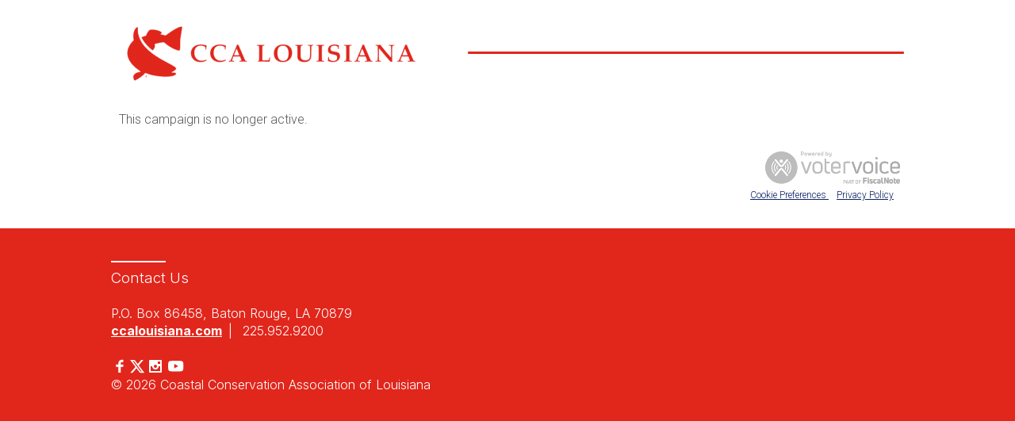

--- FILE ---
content_type: text/html; charset=utf-8
request_url: https://www.votervoice.net/UserSite/CCA/campaigns/94681/respond
body_size: 3879
content:
<!DOCTYPE html PUBLIC "-//W3C//DTD XHTML 1.0 Transitional//EN" "http://www.w3.org/TR/xhtml1/DTD/xhtml1-transitional.dtd">
<html xmlns="http://www.w3.org/1999/xhtml">
<head>
    <title>Coastal Conservation Association of Louisiana - Advocacy</title>
    
    
<!-- OneTrust Cookies Consent Notice start for testing.votervoice.net -->
<script src="https://cdn.cookielaw.org/scripttemplates/otSDKStub.js"  type="text/javascript" charset="UTF-8" data-domain-script="019243d5-3c1c-7c79-9fcd-0340ac9c1cdc" ></script>
<script type="text/javascript">
    function OptanonWrapper() { }
</script>
<!-- OneTrust Cookies Consent Notice end for testing.votervoice.net -->


    
    <!--[if lt IE 9]>
        <script type="text/javascript"> if (typeof JSON !== 'undefined') { delete JSON.stringify; } </script>
        <script src="/UserSite/Scripts/compatibilityIE?v=BUsPpOqVXJ0Q5HRqOML2c8zKONjR5F4jG9xK5ZtoBCc1" type="text/javascript"></script>
    <![endif]-->
    
    
<!-- OneTrust Cookies Consent Notice start for testing.votervoice.net -->
<script src="https://cdn.cookielaw.org/scripttemplates/otSDKStub.js"  type="text/javascript" charset="UTF-8" data-domain-script="019243d5-3c1c-7c79-9fcd-0340ac9c1cdc" ></script>
<script type="text/javascript">
    function OptanonWrapper() { }
</script>
<!-- OneTrust Cookies Consent Notice end for testing.votervoice.net -->


    
    
<script charset="utf-8" src="https://iframely.net/embed.js?key=e9d2d5164a5181de11610934db426790" ></script>
    <script src="/UserSite/Scripts/iframely.load.js"></script>

    
	
    <link rel="stylesheet" type="text/css" href="/Content/themes/smoothness/jquery-ui-1.10.2.all.min.css" />
    <link href="https://fonts.googleapis.com/css?family=Open+Sans:400,700" rel="stylesheet">
    <link href="https://fonts.googleapis.com/css?family=Roboto:300,700" rel="stylesheet">
    <link rel="stylesheet" href="/UserSite/Content/font-awesome-5.0.2/css/fontawesome-all.min.css" />

    <link rel="stylesheet" type="text/css" href="/UserSite/Content/styles/narrow?v=CsrHh0ZnFGGif-3DaCFfa_oAjrwZb7gu98gyizvO-R41" />
    <!--[if IE]><link rel="stylesheet" type="text/css" href="/UserSite/Content/styles/compatabilityIE.css" /><![endif]-->
    <!--[if lt IE 9]><link rel="stylesheet" type="text/css" href="/UserSite/Content/styles/compatabilityIE8.css" /><![endif]-->
    <!--[if lt IE 8]><link rel="stylesheet" type="text/css" href="/UserSite/Content/styles/compatabilityIE7.css" /><![endif]-->

    <style>
        @-moz-document url-prefix() {
            article, aside, details, figcaption, figure, footer, header, hgroup, nav, section { display: block; }
        }
    </style>
	<link href="https://fonts.googleapis.com/css?family=Inter:300,700" rel="stylesheet">

    <link rel="stylesheet" href="/UserSite/Content/font-awesome-5.0.2/css/fontawesome-all.min.css" />
        <link rel="stylesheet" type="text/css" href="/UserSite/Content/styles/Advocacy.css" />
    <style type="text/css">
.vvBody > section > header, .vvDialogHeader {

                    border-bottom: 2px solid #e1261c;
}
.vv-address-map-icon {

            color: #585858;
}
.vvBody > section > INPUT.vv_button, .vvBody > section > section > INPUT.vv_button, .vvNavigation a, .vvNavigation input, .vvNavigationProfile a, .vvNavigationProfile input, .vvParagraphMovePlaceholder {

            background-color: #E1261C;
            color: #FFFFFF;
}
.bootstrap-switch .bootstrap-switch-handle-on.bootstrap-switch-primary,
.bootstrap-switch .bootstrap-switch-handle-off.bootstrap-switch-primary {

            background-color: #E1261C;
            border-color: #ccc;
            color: #FFFFFF;
}
.btn-primary:active, .btn-primary.active, .open > .dropdown-toggle.btn-primary, .btn-primary:hover, .btn-primary:focus, .btn-primary.focus {

            background-color: #E1261C;
            border-color: #ccc;
            color: #FFFFFF;
}
.vv-action-bar-button-active,  .vv-action-bar-button-active > .vv-action-bar-icon, .vv-action-bar-button-active > .vv-action-bar-text {

            background-color: #E1261C;
            background-image: linear-gradient(bottom, #E1261C 1%, #E1261C 100%);
            background-image: -o-linear-gradient(bottom, #E1261C 1%, #E1261C 100%);
            background-image: -moz-linear-gradient(bottom, #E1261C 1%, #E1261C 100%);
            background-image: -ms-linear-gradient(bottom, #E1261C 1%, #E1261C 100%);
            background-image: -webkit-gradient(linear, left bottom, left top, color-stop(0.01, #E1261C), color-stop(1, #E1261C));
            background-image: -webkit-linear-gradient(bottom, #E1261C 1%, #E1261C 100%);
            -ms-filter: "progid:DXImageTransform.Microsoft.gradient(startColorstr=#E1261C, endColorstr=#E1261C)";
            color: #FFFFFF;
}
.vv-action-bar-button:not(.vv-action-bar-button-active) {

            color: #e1261c;
}
.vv-banner-text {

            color: #FFFFFF;
}
.vv-banner-background {

            background-color: #E1261C;
            color: #FFFFFF;
}
.vv-spotlight-icon, .vv-action-icon, .vvBody a.vv-action-filter-selected, #vv-edit-profile-link, .vv-meeting-action-bar .vv-action-bar-button > span, .vv-target-match-thumbnail-container .fa-user, .vv-no-profile-picture, .vvArticleSearchInput, .fa-search {

            color: #e1261c;
}
.bx-wrapper .bx-pager.bx-default-pager a.active, .bx-wrapper .bx-pager.bx-default-pager a:hover, .vv-tab-menu .vv-tab-menu-item-active {

            background-color: #E1261C;
}
.bx-wrapper .bx-pager.bx-default-pager a:before {
border: 1px solid #e1261c;
}

    </style>

    
    <!-- Google tag (gtag.js) -->
<script async="" src="https://www.googletagmanager.com/gtag/js?id=G-6S72GNSK7H" type="text/plain" class="optanon-category-C0004"></script>
        <script type="text/plain" class="optanon-category-C0004">
        window.dataLayer = window.dataLayer || [];
        function gtag() { dataLayer.push(arguments); }
        gtag('js', new Date());

        gtag('config', 'G-6S72GNSK7H');
    </script>
</head>
<body bgcolor="#ffffff" text="#FFFFFF" link="" vlink="">
    

<!-- OneTrust Cookies Consent Notice start for testing.votervoice.net -->
<script src="https://cdn.cookielaw.org/scripttemplates/otSDKStub.js"  type="text/javascript" charset="UTF-8" data-domain-script="019243d5-3c1c-7c79-9fcd-0340ac9c1cdc" ></script>
<script type="text/javascript">
    function OptanonWrapper() { }
</script>
<!-- OneTrust Cookies Consent Notice end for testing.votervoice.net -->




<style>
	body {
		margin: 0px;
	}
</style>

<div style="display: flex; flex-direction: column; min-height: 100dvh; font-family: 'Inter', 'Open Sans', Arial, sans-serif; color: #585858;">	
	
    <div>
        <div style="max-width: 1000px; margin: auto; display: flex; align-items: center; padding: 24px 8px 20px 8px;">
			<a href="http://www.ccalouisiana.com/" style="width: fit-content; max-width:600px; max-height:125px; margin-right:50px;
				text-decoration: none; color: black;">
				<img src="https://d3dkdvqff0zqx.cloudfront.net/groups/cca/images/mobilelogo/5250721848130561662/ccala_2019.png" alt="CCA Louisiana Logo" style="max-width:75vw; max-height: 125px;" />                
			</a>
			<div style="flex: 1 1 0%; border-top:solid 3px #e1261c; border-radius: 3px;"></div>
        </div>
    </div>
	
    <div style="flex: 1 1 0%; padding-bottom:20px;">
		
        <div style="max-width:1000px; margin:auto;">
			
            


<div class="vvBody ck-content" style="">
    This campaign is no longer active.


<footer class="vvBranding">
    <script>
        function vvOpenPrivacyPolicy(event) {
            if (vvui) {
                var url = "/CCA/Register/PrivacyPolicy?partial=true";
                vvui.openPrivacyPolicy(url);
                event.preventDefault();
                return false;
            }
        }
        
        function vvOpenCookiePreferences(event) {
            OneTrust.ToggleInfoDisplay();
            event.preventDefault();
            return false;
        }
    </script>
    <div class="footer-logo-block">
        <a href="https://info.votervoice.net/?utm_source=referral&utm_medium=action-center&utm_campaign=votervoice-logo" target="blank">
            <img border="0" alt="VoterVoice" src="https://d3dkdvqff0zqx.cloudfront.net/images/poweredby/vvpoweredby-gray-fiscalnote.en-US.png" height="45px" style="margin-top: 10px;"/>
        </a>
    </div>
    <div class="privacy-policy-link">
 <a onclick="vvOpenCookiePreferences(event)" class="vv_link" href="#" style="margin-right: 10px">
    Cookie Preferences
</a>
       
        <a onclick="vvOpenPrivacyPolicy(event)" class="vv_link"
           href="/CCA/Register/PrivacyPolicy">
            Privacy Policy
        </a>
    </div>

</footer>
<div id="alertTemplate" style="display: none">
    <div class="vvNotification">
    </div>
    <nav class="vvNavigation" style="margin: 0px; padding-bottom: 10px;">
        <div>
            <input type="button" value="OK" class="vvNotificationButton vv-button vv-btn-primary" />
        </div>
    </nav>
</div>
<div id="confirmTemplate" style="display: none">
    <div class="vvNotification">
    </div>
    <nav class="vvNavigation" style="margin: 0px; padding-bottom: 10px;">
        <div class="vvSideBySide">
            <input type="button" value="OK" class="vvNotificationButton vv-button vv-btn-primary" />
        </div>
        <div class="vvSideBySide" style="width:1em;">
        </div>
        <div class="vvSideBySide">
            <input type="button" value="Cancel" class="vvNotificationButton vv-button vv-btn-secondary" />
        </div>
    </nav>
</div>
<span id="notificationWidth" style="visibility: hidden; position: absolute"></span>
</div>
        </div>
    </div>
	
	<div style="background: #e1261c; color: #FFFFFF;">
        <div style="
			max-width: 1000px;
			margin: auto;
			margin-top: 40px;
			margin-bottom: 30px;
			padding: 8px;
			display: flex;
			flex-direction: column;
			gap: 4px;
			line-height: 1.4em;
			font-size: 16px;
			">
            <div>
                <h3 style="display: inline-block; margin:initial; padding: 4px 0px 0px 0px; font-weight:normal;">
                    <span style="border-top:solid #FFFFFF 2px; padding-top:8px;">Contact</span> Us
                </h3>
            </div>
            <div>&nbsp;</div>
            <div>
                P.O. Box 86458, Baton Rouge, LA 70879            </div>
            <div>
<a href="http://www.ccalouisiana.com/" style="color: #FFFFFF; font-weight:bold;" target="_blank">ccalouisiana.com</a><span style="padding-left: 8px; padding-right: 8px;">|</span>                225.952.9200
            </div>
            <div>&nbsp;</div>
                <div style="display: flex; gap: 6px; align-items: center;">
                    <a href="https://www.facebook.com/CCALouisiana/" style="color: #FFFFFF; display: block; width: 22px; height: fit-content; text-align: center; "
					   target="_blank">
						<svg xmlns="http://www.w3.org/2000/svg" width="22" height="22" viewBox="2 2 14 14" fill="none">
							<path fill="currentcolor"
								d="M11.7944 5.68145H10.5067C10.3136 5.68145 9.8629 5.98405 9.8629 6.32527V7.6129H11.7944V9.54436H9.8629V14.0511H7.93145V9.54436H6V7.6129H7.93145V6.32527C7.93145 4.90243 9.19333 3.75 10.5454 3.75H11.7944V5.68145V5.68145V5.68145V5.68145Z" />
						</svg>
                    </a>
                    <a href="https://twitter.com/CCALouisiana" style="color: #FFFFFF; display: block; width: 22px; height: fit-content; text-align: center; "
					   target="_blank">
                        <svg xmlns="http://www.w3.org/2000/svg" height="22" width="20" viewBox="0 0 512 512">
                            <path fill="currentcolor"
                                  d="M389.2 48h70.6L305.6 224.2 487 464H345L233.7 318.6 106.5 464H35.8L200.7 275.5 26.8 48H172.4L272.9 180.9 389.2 48zM364.4 421.8h39.1L151.1 88h-42L364.4 421.8z" />
                        </svg>
                    </a>
                    <a href="https://www.instagram.com/ccalouisiana/" style="color: #FFFFFF; display: block; width: 22px; height: fit-content; text-align: center; "
					   target="_blank">
						<svg xmlns="http://www.w3.org/2000/svg" width="24" height="24" viewBox="0 0 18 18" fill="none">
							<path fill-rule="evenodd" clip-rule="evenodd" fill="currentcolor"
								d="M3.75 3H4.5H13.5H14.25C14.6648 3 15 3.33525 15 3.75V4.5V9V13.5V14.25C15 14.6648 14.6648 15 14.25 15H13.5H4.5H3.75C3.33525 15 3 14.6648 3 14.25V13.5V9V4.5V3.75C3 3.33525 3.33525 3 3.75 3ZM10.5 9C10.5 8.17275 9.828 7.5 9 7.5C8.172 7.5 7.5 8.17275 7.5 9C7.5 9.82725 8.172 10.5 9 10.5C9.828 10.5 10.5 9.82725 10.5 9ZM4.5 13.5V9H6C6 10.6545 7.34625 12 9 12C10.6537 12 12 10.6545 12 9H13.5V13.5H4.5ZM11.25 6.75H13.5V4.5H11.25V6.75Z" />
						</svg>
                    </a>
                    <a href="https://www.youtube.com/user/CCALouisiana" style="color: #FFFFFF; display: block; width: 22px; height: fit-content; text-align: center; margin-left:4px;"
					   target="_blank">
						<svg xmlns="http://www.w3.org/2000/svg" width="24" height="24" viewBox="0 0 24 24" fill="none">
							<path fill-rule="evenodd" clip-rule="evenodd" fill="currentcolor"
								d="M19.2404 5.41428C20.069 5.63735 20.7223 6.29064 20.9454 7.1192C21.3596 8.63292 21.3437 11.7878 21.3437 11.7878C21.3437 11.7878 21.3437 14.9268 20.9454 16.4405C20.7223 17.2691 20.069 17.9224 19.2404 18.1454C17.7267 18.5438 11.6719 18.5438 11.6719 18.5438C11.6719 18.5438 5.63292 18.5438 4.10327 18.1295C3.27471 17.9064 2.62142 17.2531 2.39835 16.4246C2 14.9268 2 11.7719 2 11.7719C2 11.7719 2 8.63292 2.39835 7.1192C2.62142 6.29064 3.29064 5.62142 4.10327 5.39835C5.61699 5 11.6719 5 11.6719 5C11.6719 5 17.7267 5 19.2404 5.41428ZM9.74386 8.87193L14.779 11.7719L9.74386 14.6719V8.87193Z" />
						</svg>
                    </a>
                </div>
            <div>© 2026 Coastal Conservation Association of Louisiana</div>
        </div>
	</div>
</div>



</body>
</html>


--- FILE ---
content_type: text/css; charset=utf-8
request_url: https://www.votervoice.net/UserSite/Content/styles/narrow?v=CsrHh0ZnFGGif-3DaCFfa_oAjrwZb7gu98gyizvO-R41
body_size: 14008
content:
/* Minification failed. Returning unminified contents.
(1366,1): run-time error CSS1019: Unexpected token, found '}'
(1366,2): run-time error CSS1019: Unexpected token, found '@-webkit-keyframes'
(1367,5): run-time error CSS1062: Expected semicolon or closing curly-brace, found '0%'
(1371,1): run-time error CSS1019: Unexpected token, found '@keyframes'
(1372,5): run-time error CSS1062: Expected semicolon or closing curly-brace, found '0%'
(2602,5): run-time error CSS1062: Expected semicolon or closing curly-brace, found '-'
(2603,5): run-time error CSS1062: Expected semicolon or closing curly-brace, found '-'
(2604,5): run-time error CSS1062: Expected semicolon or closing curly-brace, found '-'
(2605,5): run-time error CSS1062: Expected semicolon or closing curly-brace, found '-'
(2606,5): run-time error CSS1062: Expected semicolon or closing curly-brace, found '-'
(2607,5): run-time error CSS1062: Expected semicolon or closing curly-brace, found '-'
(2608,5): run-time error CSS1062: Expected semicolon or closing curly-brace, found '-'
(2609,5): run-time error CSS1062: Expected semicolon or closing curly-brace, found '-'
(2610,5): run-time error CSS1062: Expected semicolon or closing curly-brace, found '-'
(2611,5): run-time error CSS1062: Expected semicolon or closing curly-brace, found '-'
(2632,28): run-time error CSS1039: Token not allowed after unary operator: '-ck-highlight-marker-yellow'
(2636,28): run-time error CSS1039: Token not allowed after unary operator: '-ck-highlight-marker-green'
(2640,28): run-time error CSS1039: Token not allowed after unary operator: '-ck-highlight-marker-pink'
(2644,28): run-time error CSS1039: Token not allowed after unary operator: '-ck-highlight-marker-blue'
(2648,17): run-time error CSS1039: Token not allowed after unary operator: '-ck-highlight-pen-red'
(2653,17): run-time error CSS1039: Token not allowed after unary operator: '-ck-highlight-pen-green'
(2705,23): run-time error CSS1039: Token not allowed after unary operator: '-ck-image-style-spacing'
(2711,24): run-time error CSS1039: Token not allowed after unary operator: '-ck-image-style-spacing'
(2721,23): run-time error CSS1039: Token not allowed after unary operator: '-ck-image-style-spacing'
(2837,21): run-time error CSS1039: Token not allowed after unary operator: '-ck-todo-list-checkmark-size'
(2838,22): run-time error CSS1039: Token not allowed after unary operator: '-ck-todo-list-checkmark-size'
(2865,30): run-time error CSS1039: Token not allowed after unary operator: '-ck-todo-list-checkmark-size'
(2866,29): run-time error CSS1039: Token not allowed after unary operator: '-ck-todo-list-checkmark-size'
(2867,31): run-time error CSS1039: Token not allowed after unary operator: '-ck-todo-list-checkmark-size'
(2868,32): run-time error CSS1039: Token not allowed after unary operator: '-ck-todo-list-checkmark-size'
(2871,40): run-time error CSS1039: Token not allowed after unary operator: '-ck-todo-list-checkmark-size'
(2871,87): run-time error CSS1039: Token not allowed after unary operator: '-ck-todo-list-checkmark-size'
(2915,22): run-time error CSS1039: Token not allowed after unary operator: '-ck-color-mention-background'
(2916,17): run-time error CSS1039: Token not allowed after unary operator: '-ck-color-mention-text'
 */
.vvBody {
    font-size: 100%;
    text-align: left;
}

.vvBody div, .vvBody h1, .vvBody h2, .vvBody h3, .vvBody h4, .vvBody h5, .vvBody h6, .vvBody p, 
.vvBody a, .vvBody address, .vvBody b, .vvBody u, .vvBody ol, .vvBody ul, .vvBody li, .vvBody i,
.vvBody table, .vvBody tbody, .vvBody tfoot, .vvBody thead, .vvBody tr, .vvBody th, .vvBody td,
.vvBody article, .vvBody aside, .vvBody footer, .vvBody header, .vvBody nav, .vvBody section, .vvBody summary,
.vvBody fieldset, .vvBody form, .vvBody label,
.vvBody span:not(.fa):not(.fas):not(.far):not(.fab), vvBody span {
    font-family: 'Roboto', 'Open Sans', Arial, sans-serif;
}
.vvBody footer {
	width: inherit;
	padding-top: 0;
	padding-bottom: 0;
	background-image: none;
}
.vvBody label {
    display: inline;
	float: none;
	text-align: inherit;
}
.vvBody select, .vvBody input {
	vertical-align: baseline;
}
.vvBody {
    line-height: 1.5em;
    color: #585858;
    text-rendering: optimizeLegibility;
    overflow-wrap: break-word;
    word-wrap: break-word;
}
.vvBody, .ui-widget, .vvBody input, .vvBody select, .vvBody textarea, .vv_head, #onetrust-consent-sdk {
    font-family: 'Roboto', 'Open Sans', Arial, sans-serif;
}

.vvBody,
.vvBody input,
.vvBody select,
.vvBody textarea,
.vvBody > section label {
    font-weight: lighter;
}

.vvBody strong {
    font-weight: bold;
}

/* round corners - 4px radius*/
.vvBody input, .vvBody select, .vvBody textarea {
	border-radius: 4px;
	-moz-border-radius: 4px;
	-webkit-border-radius: 4px;
	-o-border-radius: 4px;
	border-top-right-radius: 4px;
	border-top-left-radius: 4px;
	border-bottom-right-radius: 4px;
	border-bottom-left-radius: 4px;
    padding: 8px;
}

.vvNavigation input,
.vvAlertDetails,
.vvActionImageThumbnailContainer,
.vv-action-container .vv-sidebar-fixed-content,
.vv-banner > div,
.vv-banner-background,
.vvBody div.vv-action-summary,
.vv-sidebar,
.vv-sidebar .vvBody,
.vvAccordion .ui-corner-top,
.vvAccordion .ui-corner-bottom,
.vvAccordion .ui-corner-all,
.vv-profile-thumbnail,
.vv_ProgressBar,
.vv_ProgressBar > div,
.vv_roundedImage,
.vv_roundedThumabnailImage,
.vv-target-match-thumbnail-container img,
.bx-viewport {
    border-radius: 8px;
    -moz-border-radius: 8px;
    -webkit-border-radius: 8px;
    -o-border-radius: 8px;
    border-top-right-radius: 8px;
    border-top-left-radius: 8px;
    border-bottom-right-radius: 8px;
    border-bottom-left-radius: 8px;
}

.vv_button,
.vv_smallButton,
.vvBody input[type="button"],
.vvBody input[type="submit"],
.vv-button {
    opacity: 0.9;
    font-weight: bold;
}

.vv_button:hover,
.vv_smallButton:hover,
.vvBody input[type="button"]:hover,
.vvBody input[type="submit"]:hover,
.vv-button:hover {
    opacity: 1;
    transition: opacity .3s ease-in-out;
    cursor: pointer;
}

.ui-widget {
	font-size: 100%;
}
.ui-dialog {
    padding: 0px;
}
.ui-widget-overlay 
{
    background: none;
    background-color: #585858;
    opacity: 0.9;
}
.ui-dialog .ui-dialog-titlebar {
    padding-left: 0;
    padding-right: 0;
}

.ui-dialog .ui-dialog-content {
    padding: .5em 1.2em;
}

.vvDialog {
    padding: 0px;
    border: 0px;
}
.vvDialogHeader {
    margin-left: 0.8em;
    margin-right: 0.8em;
    border-top: none;
    border-left: none;
    border-right: none;
    background-image:none;
    border-bottom-right-radius: 0px;
	border-bottom-left-radius: 0px;
}
.vvDialogHeader > span {
    overflow: hidden;
    text-overflow: ellipsis;
    white-space: nowrap;
    width: 95%;
}
.vvDialogCloseButton {
    font-weight: bold;
    cursor: pointer;
    float: right;
    border: 0px !important;
    min-width: 0px !important;
    width: 100% !important;
    padding: 0px !important;
    background: none !important;
    background-color: transparent !important;
    color: #454446 !important;
}
.vvNotification {
    padding: 20px 5px 20px 5px;   
}
.vvBody a {
	text-decoration: underline;
	cursor: pointer;
}
.vvBody input, .vvBody select, .vvBody textarea {
	border: 1px solid #CCCCCC;
	color: #585858;
	font-size: 1em;
	margin-top: 2px;
	-webkit-box-sizing: border-box;
    -moz-box-sizing: border-box;
    box-sizing: border-box;
}
.vvBody input {
	background-color: white;
}
.vvBody input[type="submit"],
.vvBody input[type="button"] {
    border: none;
}
.vvBody select, .vvBody input:not([type]), .vvBody input[type="text"], .vvBody input[type="tel"], .vvBody input[type="email"], .vvBody input[type="number"] {
	height: 100%;
}
.vvBody input[type="checkbox"] {
	margin: 5px 0px;
}
.vvBody select[multiple="multiple"] {
	height: auto;
	width: auto;
}
.vvBody input[type="button"], .vvBody input[type="submit"] {
    cursor: pointer;
}
.vvBody textarea {
	width: 100%;
    resize: vertical;
}
.vvBody input, .vvBody select, .vvBody textarea {
	background-color: #ffffff;
}
.vvSideBySide {
    display: inline-block;
    margin-right: -.35em;
}
.vvFieldContainer {
	padding-right: 6px;
}
.vvFieldContainerLast {
	padding-right: 2px;
}
.vvFieldContainer > input, 
.vvFieldContainer > select,
.vvFieldContainerLast > input, .vvFieldContainerLast > select {
	width: 100%;
}

.vvFieldContainer > input[type="radio"] {
    width: auto;
}

.vvFieldContainer > select,
.vvFieldContainerLast > input, .vvFieldContainerLast > select {
    /* MacOS */
    height: 2.4em;
}

.vv_instructions {
    padding : 2px 2px;
	margin: 5px 0px;
}
.vv_InstructionBox {
	padding-left: 0.95em !important;
	height: 35px;
	line-height: 35px;
	color: white !important;
}
.vv_required {
	/*color: #CC3333;*/ /* CODE-1334 Neal requested this removal*/
}
input::-webkit-input-placeholder { color: #A9A9A9; }
input:-moz-placeholder { color: #A9A9A9; } /*Firefox 4 to 18*/
input::-moz-placeholder { color: #A9A9A9; } /*Firefox 19+*/
input:-ms-placeholder { color: #A9A9A9; } /*Internet Explorer 10*/
input.placeholder { color: #A9A9A9; } /*jQuery plugin*/

.vv_bold {
    font-weight: bold !important;
}
.vv_head {
    font-weight: 900;
    background-color: Gainsboro;
    /*margin-top: 5px;
    margin-bottom: 5px;
    padding-top: 5px;
    padding-bottom: 5px;
	margin-left: -5px;*/
}

.vvBody > section > header {
    margin-bottom: 10px;
}

.vvBody > section > header, .vvDialogHeader {
    background-color: transparent;
    color: #454446;
    font-size: 20px;
    font-weight: 700;
    text-align: left;
    padding-left: 0px;
}

.vvDialogHeader {
    padding-top: 5px;
}

.vvBody > section {
    margin-bottom: 20px;
}

.vvBody > section:first-child {
    margin-top: 0px;
}

.vvBody > section > section,
.vvBody > section > section > section > section,
.vvBody > section > section > section > form > section {
    margin-bottom: 5px;
}

.vvBody > section > section:last-child {
    margin-bottom: 0px;
}

.vvBody > section > section > header {
    margin-left: 2px;   
}
.vvBody > section > section > header,
.vvBody > section > section > section > section > header,
.vvBody > section > section > section > form > section > header {  
    margin-bottom: 3px;
}

.vvBody > section > section > header:not(:first-child),
.vvBody > section > section > section > section > header:not(:first-child),
.vvBody > section > section > section > form > section > header:not(:first-child) {
    margin-top: 5px;
}

.vvBody > section > header > div.vvUserProfileHeader {
    width: 50%;
    white-space: nowrap;
}
.vvBody > section > header > div.vvUserProfilePrivacy {
    width: 50%;
    text-align: right;
    white-space: nowrap;
    font-size: 0.95em;
    font-weight: normal;
}
.vvBody > section > header a {
	color: inherit;
	font-size: 0.75em;
	/*padding-right: 10px;*/
}
.vvBody > section > header > a {
	float: right;
}

.vvBody > section > section > div,
.vvBody > section > section > div > div.vvSideBySide,
.vvBody > section > form > section > div {
    margin-top: 2px;
    margin-bottom: 2px;
}

.vvBody > section > section > div:last-child,
.vvBody > section > section > div > div.vvSideBySide:last-child,
.vvBody > section > form > section > div:last-child {
    margin-bottom: 0px;
}

.vvBody > section > section > div.vv-address-information {
    margin-top: 0px;
    margin-bottom: 0px;
}
    
.vvBody > section > section > header#divUserInformationTitle,
.vvBody > section > section > header#divHomeInformationTitle,
.vvBody > section > section > header#divBusinessInformationTitle,
.vvBody > section > section > header#divOtherInformationTitle {
    margin-bottom: -1px;
}

.vvNavigation {
    margin-top: 15px;
    position: relative;
    margin-left: auto;
    margin-right: auto;
    text-align: center;
}
.vvNavigationProfile {
	position: relative;
	font-size: 1em;
}
.vvBody ul, .vvBody ol {
	padding-left: 2em;
	margin-top: 1em;
    margin-left: 1em;
    margin-right: 1em;
    margin: 0;
}
.vvNavigation li  {
    list-style: none;
	display: inline;
    margin: auto !important;
}
.vvNavigation li, .vvBody .vvButtonSpace  {
    text-align: center;
}
INPUT.vv_button, .vvNavigation a, .vvBody .vvButtonSpace  {
	display: inline-block;
}
INPUT.vv_button, .vvNavigation a, .vvNavigation input, .vvNavigationProfile input {
	background: #777777;
    color: White;
	text-decoration: none;
}
input.vv_smallButton {
    border: none;
    margin: 0px;
    padding: 0px;
    color: White;
	display: inline-block;
	text-decoration: none;
    font-size: 0.9em;
	padding: 5px !important;
    min-width:9em;
    cursor: pointer;
}
input.vv_smallButtonRight {
    float:right;
}

.vvNavigation a:active {
    border: 1px inset;
}
.vvNavigation > div {
    white-space: nowrap;
}
.vvNavigation li > #vvSpinner > img {
    /*height: 32px;
    vertical-align: middle;*/
    display: none;
}
.vvBranding {
    margin-top: 1em;
}
.vvBranding {
    text-align: right;
    padding-right: 5px;
	clear:both;
}

.vvBody > section > section > header,
.vvSection > section > header {
    background-color: #e2e2e2;
}

.vvBody > section > section > header,
.vvSection > section > header,
.vvBody > section > section > section > section > header,
.vvBody > section > section > section > form > section > header {
    color: #585858;
    font-weight: bold;
}
.vvFieldset > div {
    margin-bottom: 2px;
    margin-top: 2px;
}
.vvFieldset {
	background-color: #F2F2F2;
	border: 1px;
	border-color: #E2E2E2;
}
.forwardGivenNames {
	width: 97%;
}
.forwardSurname {
	width: 99%;
}
.forwardEmail {
	width: 99%;
}
.forwardSubject {
	width: 99%;
}
.forwardFriendEmails {
	width: 100%;
}
.forwardMessage {
	overflow: auto; 
	border: 1px solid #CCCCCC;
	margin-top: 2px;
}

/* for instructions immediately preceding ".vvBody > section label"
   ... shift the top space given by its 0.815em font up above the instructions*/
.vvBody > section .vvLabelInstructions {
    padding-top: .185em;
    padding-bottom: 2px;
    margin-bottom: -.185em;
}
.vvBody > section label > aside {
    color: #585858;
    display: inline;
    font-weight: normal;
}
.vvBody > section > section > div > aside, .vv-toggle-checkbox-label > aside {
	font-size: 0.75em !important;
	display: inline;
	color: red;
}

div.vv_bold > span.vv_required {
	display: block;
	font-size: 0.8em;
	font-weight: normal;
}
div.validation-summary-errors > ul li {
	margin-left: -15px;
	font-size: 0.8em;
	color: red;
}
div.vv_instructions {
	margin: 0px;
	padding: 0px;
}

.vv_roundedThumabnailImage {
    width: 3em;
    height: 50px;
    overflow: hidden;
}

.vv_roundedThumabnailImage > img {
    width: 100%;
}
.vv_roundedImage {
    height: 100px;
    overflow: hidden;
	margin-bottom: 10px;
    margin-right: 15px;
}
.vv_roundedImage > img {
	width: 100%;
}
.vv_ProfileSection {
    padding-bottom: 30px !important;
}

.vv_ProfileSection ul {
    padding: 0;
}

.vv_ProfilePropertyBody a {
    word-wrap: break-word;
}
.vv_ProfiledEntityDescriptionContainer{
    font-family: 'Roboto', 'Open Sans', Arial, sans-serif;
	height: auto;
	vertical-align: middle;
	padding-bottom: 10px;
}

.vv_ProfiledEntityDescriptionContainer > ul {
	list-style: none;
	margin-top: 0px;
	margin-bottom: 0px;
	font-size: 24px !important;
	padding: 0;
}
.vv_ProfiledEntityDescriptionContainer > ul > li {
	padding-bottom: 2px;
}

.vv_ProfiledEntityDescriptionContainer > ul > li:last-child {
    font-size: 0.9em;
}

.vv_ProfiledEntityDescriptionContainer > nav {
    margin-top: 0.3em;
    margin-left: 1.6em;
}
.vv_ProfileContainer {
	width:100%;
	margin-top: 15px;
}

.vv_ProfilePhotoContainer{
	vertical-align: middle;
}
#vvRememberedUserSection > p {
    text-align: right;
}
#vvRememberedUserSection > p > span {
    font-weight: bold;
}
.vendorMap {
	padding-left: 5px;
	padding-right: 15px;
	font-size:70% !important ;
}
.vvExternalLink {
	background: url(https://d3dkdvqff0zqx.cloudfront.net/images/external_link.gif) center right no-repeat;
}
.vendorMapFrame {
	height: 200px;
	width: 400px;
	border: 0px;
}

/* Alerts */
.vvExpandedDetails {
    background-color: #f2f2f2;
    border: 1px;
    border-color: Gray;
    border-style: solid;
    height: 30%;
    overflow: auto;
    padding: 10px;
}
article .vvExpandedDetails {
    background-color: white;
}
.vvBody a.vvMore {
    color: inherit;
    font-weight: bold;
    text-decoration: inherit;
	white-space: nowrap;
}
.vvBody article a.vvMore {
    display: block;
    text-align: right;
}
.vvAlertDetails
{
	color: #585858;
	margin: 2px;
    overflow: auto;
    background-color: #f2f2f2;
    padding: 15px;
    /* Border */
	border-style:solid;
    border-width: 2px;;
    border-color: #cccccc;
}
.vvCampaignList > article {
    padding: 7px 0px;
}

.vvParagraphList {
    list-style-type: none; 
    margin: 0 !important; 
    padding: 0 !important; 
    width: 100%;
}

.vvParagraphList > li,
.vvParagraphItem {
	margin-top: 10px; 
	margin-bottom: 10px; 
	padding: 10px; 
	width: 97%; 
	padding-bottom:25px; 
	border: 1px solid #CCCCCC;
	font-weight: normal; 
}

.vvParagraphItem {
    color: #585858;
    background-color: #EEEEEE;
    cursor: move;
}

.vvParagraphItem > div {
    width: 100%; 
    padding:3px;
}

.vvParagraphItem > a {
    float:right; 
    position:relative;
    overflow: auto;
    text-indent: 0;
}

.vvParagraphItemHidden {
    padding-bottom: 0 !important;
}

.vvParagraphItemHidden > a {
    margin-top: -25px;
}

.vvBody div.vvSpotlightContainer {
    padding: 0;
    margin-bottom: 1.5em;
}

.vvSpotlightSlider > div {
    margin-left: auto; 
	margin-right: auto;
}

.vvSpotlightSlider a {
    display: block;
    text-decoration: none;
    -webkit-tap-highlight-color: rgba(0,0,0,0);
}

.vvSpotlightImageContainer {
	background: #333333;
    max-height: 300px;
}

.vvSpotlightImageContainer img {
    max-height: 300px;
}

.vvSpotlightImageContainer > div {
	margin-left: auto;
	margin-right: auto; 
}
		
.vvSpotlightImageContainer img.vvCenterFrame {
	margin: auto;
	position: absolute; 
	top: 0; 
	bottom: 0;
}

.vvSpotlightCaption {
    font-size: 3vw !important;
}

.vvNoSpotlightImage div.vvCenterFrame {
    height: 100%;
    width: 100%;
    /*text-align: center;*/
}

.vvBody span.vvSpotlightTextContainer {
    display: table-cell;
    vertical-align: middle;
    /*text-align: center;*/
    padding-left: 40px;
    padding-right: 40px;
    color: white;
    /*line-height: 1.2em;*/
    /*font-size: 1.2em;*/
    line-height: 4vw;
    font-size: 3vw;
}

.vvBody span.vvSpotlightTextContainer span {
    padding-bottom: 15px;
    /*font-size: 1.4em;*/
    font-size: 3.5vw;
    font-weight: bold;
    display: block;
    width: 100%;
}

.vvActionImageContainer {
    min-height: 125px;
}

.vvActionImageThumbnailContainer {
    overflow: hidden;
    width: 125px;
    height: 125px;
    margin-right: 12px;
    cursor: pointer;
    float: left;
    display: inline-block;
    text-align: center;
}

.vvActionImageThumbnailContainer img {
    height: 125px;
}

.vvActionImageThumbnailContainer span.fa, 
.vvActionImageThumbnailContainer span.fas, 
.vvActionImageThumbnailContainer span.fab, 
.vvActionImageThumbnailContainer span.far {
    margin-top: .1em;
    font-size: 6em;
    opacity: 0.15;
    -webkit-transform: rotate(-10deg);
    -moz-transform: rotate(-10deg);
    -o-transform: rotate(-10deg);
    -ms-transform: rotate(-10deg);
    transform: rotate(-10deg);
}

.vvSliderHeadline {
	position: absolute;
    top: 0;
	left: 0;
	background: #666;
	background: rgba(80, 80, 80, 0.75);
}

.vvSliderHeadline span {
	color: #fff;
	display: block;
	padding: 0.75vw;
    display: inline-block;
}

.vvSliderTakeAction {
    display: none;
	position: absolute;
	bottom: 0;
	right: 0;
	background: #666;
	background: rgba(80, 80, 80, 0.75);
}

.vvSliderTakeAction img {
    width: 3.5vw;
    height: 3.5vw;
    margin-top: 0.5vw;
    margin-right: 0.25vw;
    display: inline-block;
    border-width: 0;
}

.vvSliderTakeAction {
    padding: 1vw;
}

.vvSliderTakeAction span {
	color: #fff;
	display: block;
    padding-top: 0.25vw;
    display: inline-block;
}

.vvSliderTakeAction div.vvSpotlightCaption {
    white-space:nowrap; 
    /*min-width: 165px;*/
}

@media only screen and (min-width: 801px) {
    .vvSpotlightCaption {
        font-size: 3vw !important;
    }

    .vvBody span.vvSpotlightTextContainer {
        line-height: 1.5em;
        font-size: 1.2em;
    }

    .vvBody span.vvSpotlightTextContainer span {
        font-size: 1.4em;
    }

    .vvSliderTakeAction img {
        width: 32px;
        height: 32px;
        margin-top: 4px;
        margin-right: 5px;
    }

    .vvSliderTakeAction span {
        /*padding-top: 8px;*/
        /*padding-right: 10px;*/
    }

    .vvSliderTakeAction div.vvSpotlightCaption {
        /*min-width: 165px;*/
    }
}

.vvOtherActions {
    margin-top: -10px;
    width: auto !important;
}

.vvOtherActions td {
    vertical-align: middle;
    text-transform: lowercase;
}

.vvOtherActions td.vvActionLinkColumn {
    padding-left: 6px;
    width: auto;
}

img.vvActionLinkImage,
img.vv-link-image {
    border-width: 0;
    display: inline-block;
    height: 32px;
    width: 32px;
    vertical-align: middle;
}

img.vvActionLinkImage {
    opacity: 0.67;
}

img.vvActionLinkHeaderImage {
    border-width: 0;
    display: inline-block;
    height: 1.8em;
    width: 1.8em;
    vertical-align: middle;
    margin-bottom: 2px;
}

td.vv-relationshipgrid-content-column:not(:first-of-type) {
    padding-left: 10px;
}
td.vv-button-block-column {
    width: 20px;
}
img.vv-button-block,
img.vv-button-block-last {
    
    margin-top: 7px;
    margin-bottom: 7px;
}
img.vv-button-block {
    margin-right: 15px;
}
.vvCampaignList.vvSpotlight {
	background-color: #F3E2A9;
}

.vvBody > section.vvWidgetBox {
    margin-bottom: 2em;
}
.vvBody > section.vvWidgetBox {
    /*padding: 0px 12px 12px 12px !important;*/
}

.vvBody > section.vvWidgetBox .vvFieldContainer:not(.vvKeepPadding) {
    padding-right: 0;
    margin-top: 4px;
}
.vvBody > section.vvWidgetBox input.vv_button.vv_smallButton {
    float: right;
    margin-top: 4px;
    /*override mobile style (to align)*/
    margin-right: 0;
}
    .vvBody > section.vvWidgetBox div.vvActionLinkContainer {
    margin-left: 10px;
    margin-top: 4px;
    /*override mobile style (to align)*/
    margin-right: 0;
}
/*override mobile style (for symmetry)*/
.vvBody > section.vvWidgetBox > div,
.vvBody > section.vvWidgetBox > p {
    padding-left: 0;
}
.vvBody > section.vvWidgetBox span#FindOfficials_CityState + div + div + input.vv_button.vv_smallButton {
    float: none;
    margin-left: 4px;
}
.vvBody > section.vvWidgetBox span#FindOfficials_CityState {
    font-size: .8em;
    font-style: italic;
}

.vvBody > section.vvSection2 {
    display: inline-block;
    width: 46%;
}
.vvBody > section.vvSection2.vvSection2right {
    float: right;
    /* this fixes an issue observed with using the plugin in chrome while zoomed in */
    margin-bottom: 2.85em;
}
.vvBody > section.vvSection2.vvSection2WRAPPED.vvSection2right {
    float: none;
}
.vvBody > section.vvSection2.vvSection2WRAPPED.vvSection2left {
    display: block;
    width: auto;
}
.vvBody > section.vvSectionCentered {
    margin-left: auto;
    margin-right: auto;
    min-width: 330px;
    width: 46%;
}
.vvBody > section.vvMobileAppSection {
    margin-right: 0;
    display: block;
    width: auto;
}
.vvBody > section.vvSectionCentered.vvSection2WRAPPED {
    min-width: 0px;
    width: auto;
}

.vvWidgetBox button {
    background-color: transparent;
}
button.vvActionButton {
    background-color: transparent;
}

.vvBody button {
    padding:0; 
    border:0; 
    cursor: pointer;
}

/*BEGIN tabs*/
.vvBody > section.vvFeauxTabContainer {
    padding-bottom: 0 !important;
}

.vvBody ul.ui-tabs-nav {
    background: none;
    border-bottom-left-radius: 0px;
    border-bottom-right-radius: 0px;
    border-left: 2px solid white;
    border-right: 2px solid white;
    border-top: 2px solid white;
    margin-left: -4px;
    margin-right: -5px;
    margin-top: -1px;
}

.vvBody ul.ui-tabs-nav > li:first-child {
    margin-left: 3px;
}
.vvBody ul.ui-tabs-nav > li.ui-tabs-active > a {
    outline-width: 0px;
}
.vvBody .ui-tabs-panel > p.vvTabInstructions {
    margin-top: 0;
    margin-bottom: 10px;
}
/*END tabs*/

/*BEGIN Promote*/
/*.vv-button-facebook, .vv-button-twitter, .vv-button-linkedin {
    background: no-repeat url(/AdminSite/Content/Images/ShareSprite-32x32.gif);
    border: none;
    cursor: pointer;
    height: 32px;
    padding: 0;
    padding-left: 32px;
    vertical-align: middle;
    width: 0;
}

.vv-button-facebook{background-position: 0 -160px;}
.vv-button-twitter{background-position: 0 -704px;}
.vv-button-linkedin{background-position: 0 -320px;}*/

.vv-post-as-container {
    margin-left: .75em;
    min-width: 150px;
}

@media only screen and (max-width: 650px) {
    .vv-post-as-container { min-width: 11em; }
}

.vv-success-message { color: green; }

.vv-success-message.ng-hide-add,
.vv-success-message.ng-hide-remove {
    display: block !important;
    opacity: 1;
    transition: 0.5s linear all;
}

.vv-success-message.ng-hide {
    opacity: 0;
}

.vv-previous-posts-container {
    text-align: right;
}

.vv-text-area-container {
    padding-right: 12px;
}

.vv-text-area-container textarea {
    margin: 0;
    width: 100%;
}

.vv-share-button-cell {
    vertical-align: bottom;
}

.vv-share-button-cell button {
    margin-bottom: 4px;
}

.vv-twitter-share-button-container {
    margin-bottom: 1em;
    padding-bottom: 7px;    
}

.vv-nowrap {
    white-space: nowrap;
}
/*END Promote*/

.vvAccordion .ui-accordion-header {
    background: #E2E2E2;
    color: #585858;
    font-weight: bold;
    font-size: 1em;
    border-color: #BBBBBB !important;
    border-left-width: 0;
    border-right-width: 0;
    border-top-width: 0;
    border-bottom-width: 0;
    padding-left: 8px;
    padding-top: 10px;
    padding-bottom: 10px;
    margin-top: 10px;
}

/*.vvAccordion .ui-state-active {
    border-bottom-width: 0;
}*/

.vvAccordion .ui-accordion-content {
    padding: 10px 10px 0px 5px !important;
    border: 0 !important;
}

.vvAccordion .ui-corner-bottom {
    border-bottom-width: 0;
}

.vvAccordion .ui-accordion-header-icon {
    display: inline-block;
    float: right;
    margin-top: -6px !important;
    margin-right: 8px;
    position: relative !important;
    opacity: 0.75;
}

.vvAccordion .ui-state-default .ui-icon,
.vvAccordion .ui-state-active .ui-icon
{
    width: 32px;
    height: 32px;
    background-image: url("../themes/smoothness/images/ui-icons_222222_512x480.png");
}

.vvAccordion .ui-icon-triangle-1-w {
    background-position: -192px -32px;
}

.vvAccordion .ui-icon-triangle-1-s {
    background-position: -128px -32px;
}

.vvSubAccordion .ui-accordion-header {
    background: #FFFFFF;
    font-size: 0.9em;
    border: none;
    overflow: hidden;
}

.vvSubAccordion .ui-state-default .ui-icon {
    background-image: url('../images/add_metro.png');
}

.vvSubAccordion .ui-state-active .ui-icon {
    background-image: url('../images/minus_metro.png');
}

.vvSubAccordion .ui-accordion-content {
    padding: 0 !important;
}

.vvSubAccordion .ui-accordion-header-icon {
    margin-right: -5px;
}

.ui-icon.icon-plus {
    /*background: url('../images/add_metro.png') no-repeat;*/
    background-size: 1.5em;
    width: 1.5em;
    height: 1.5em;
}

.ui-icon.icon-minus {
    /*background: url('../images/add_metro.png') no-repeat;*/
    background-size: 1.5em;
    width: 1.5em;
    height: 1.5em;
}

.vvHidden {
    display: none !important;
}

.vv-toggle-checkbox-block {
    display: inline-block;
    vertical-align: middle;
}

.vv-toggle-checkbox-label {
    display: inline; 
    vertical-align: middle;    
}

.vvAccordionToggleDisabled span.ui-accordion-header-icon {
    display: none;
}

#loginSection > section {
    padding-top: 0;
}

.vv-action-container,
.vv-action-index-container {
    position: static !important;
}

.vv-sidebar, 
.vv-action-container,
.vv-action-confirmation {
    margin-top: 10px;
}

.vv-action-container .vv-sidebar, 
.vv-action-container .vv-sidebar-fixed-content {
    background: whitesmoke;
}

.vv-action-container .vv-sidebar-fixed-content {
    margin-bottom: 15px;
}

.vv-action-index-container[max-width~="749px"] .vv-sidebar {
    margin-top: 30px;
}

.vv-alert-text {
    font-size: 1.4em !important;
    line-height: 1.5em;
    /*padding-top: 10px;*/
    margin-bottom: 15px;
}

.vv-alert-text::after {
    content: "";
    display: table;
    clear: both;
}

.vv-action-alert-container {
    overflow: hidden;
}

.vv-content-container {
    padding-top: 10px;
}

.vv-content-container .vvBody {
    padding: 0px;
}

.vv-sidebar .vvBody {
    border: 2px solid #cccccc;
    padding: 15px;
}

.vv-action-index-container .vv-sidebar .vvBody {
    border: none;
    padding: 0px;
}


.vvBody > section > section:not(.vvCampaignList) > header,
.vvBody > section > form > section > header,
.vvSection > section > header {
    background: none !important;
}

.vvBody > section label {
    font-size: 1em;
}

#vv-greeting {
    font-size: 130%;
    font-weight: bold;
}

#vv-greeting-container {
    height: 2em;
}

#vv-greeting-container > div {
    float: left;
}

.vv-sidebar-fixed-content {
    position: fixed !important;
    top: 0;
    float: none;
}

.vv-banner-text {
    font-size: 38px !important;
    text-align: center;
    padding-left: 30px;
    padding-right: 30px;
    font-weight: bold;
    line-height: normal;
    text-shadow: 2px 2px 5px #000000;
    filter: progid:DXImageTransform.Microsoft.Shadow(color=#000000,direction=0)
}

.vv-banner-background,
.vv-banner-image-background {
    padding-top: 40px;
    padding-bottom: 40px;

}

.vv-banner-background {
    background-image: none;
}

.vvSpotlightSlider .vv-banner-image-background,
.vvSpotlightSlider .vv-banner-background {
    height: 225px;
    padding-top: 0px;
    padding-bottom: 0px;
}

.vvSpotlightSlider .vv-banner-text span,
.vvSpotlightSlider .vv-banner-image-background span {
    display: block;
    position: relative;
    top: 50%;
    -webkit-transform: translateY(-50%);
    -ms-transform: translateY(-50%);
    transform: translateY(-50%);
}

.vvSpinner,
.vvNavigation #vvSpinner {
    border: 5px solid #D3D3D3;
    border-top: 5px solid transparent;
    border-radius: 50%;
    width: 26px;
    height: 26px;
    -webkit-animation: spin 2s linear infinite; /* Safari */
    animation: spin 2s linear infinite;
    position: fixed;
}
.vv-action-footer #vvSpinner {
    border: 5px solid #D3D3D3;
    border-top: 5px solid transparent;
    border-radius: 50%;
    width: 26px;
    height: 26px;
    -webkit-animation: spin 2s linear infinite; /* Safari */
    animation: spin 2s linear infinite;
    position: absolute;
    bottom: 10px;
    margin-left: -55px; 
}
.vv-action-container #vvSpinner {
    right: 0;
    margin-right: 10px;
    margin-left: 0;
}

.vvSpinner > img, 
.vvNavigation #vvSpinner > img, 
.vv-action-footer #vvSpinner > img {
    display: none;
}

}@-webkit-keyframes spin {
    0% { -webkit-transform: rotate(0deg); }
    100% { -webkit-transform: rotate(360deg); }
}

@keyframes spin {
    0% { transform: rotate(0deg); }
    100% { transform: rotate(360deg); }
}

.vvBody .vv-compose-guidelines,
.vvBody .vv-phone-script-text {
    background-color: rgba(0,0,0,0.1); /*#e5e5e5 if white background... */
    padding: 0.667em;
    border-radius: 0.333em;
}
.vvBody .vv-compose-suggested-message {
    margin-bottom: 0;
}

.vvBody div.vv-action-summary {
    border: 1px solid;
    margin-bottom: 15px;
    padding: 15px;
    font-size: 16px;
    background-color: #f8f8f8;
    box-shadow: none;
    border: 2px solid #cccccc;
    transition: box-shadow .3s ease-in-out;
}

.vvBody div.vv-action-summary:hover {
    box-shadow: 0 1px 5px 0 rgba(0,0,0,0.24), 0 0 0 1px rgba(0,0,0,0.08);
}

.vvBody .vv-action-summary a {
    text-decoration: none;
    color: #585858;
}

.vv-action-summary > a > div {
    min-height: 125px;
}

.vvBody div.vv-action-title {
    font-weight: bold;
    margin-bottom: 5px;
    font-size: 1.5em;
    line-height: 1.2em;
}

.vvBody a.vv-action-filter {
    text-decoration: none;
    font-size: 18px;
    color: #a9a9a9;
    padding: 0 1em 0 1em;
    white-space: nowrap;
    border: none;
    transition: color .3s ease-in-out;

    -webkit-user-select: none; /* Chrome all / Safari all */
    -moz-user-select: none;    /* Firefox all */
    -ms-user-select: none;     /* IE 10+ */
    user-select: none;         /* Likely future */
}

.vvBody a.vv-action-filter span.fa,
.vvBody a.vv-action-filter span.fas,
.vvBody a.vv-action-filter span.fab,
.vvBody a.vv-action-filter span.far {
    font-size: 1.0em;
}

.vv-blog-post-link-container {
    margin-bottom: 15px;
}

.vvBody div.vv-blog-post-link-date-header {
    font-size: 0.8em
}

.vvBody div.vv-action-filter-bar {
    text-align: center;
    font-weight: bold;
    margin-bottom: 1em;
}

.vv-spotlight-icon {
    float: right;
    font-size: 14pt;
}

.vv-action-comment-button {
    margin-left: 3em;
}
.vvActionLink {
    font-size: 30px;
    color: #a9a9a9;
    vertical-align: middle;
    padding-bottom: 0.2em;
}

.vvBody > .privacy-policy-section > section {
    padding: 5px 0;
}

.vvBody > .privacy-policy-section .privacy-policy-header {
    margin-bottom: 2px;
}

.vvBranding > .privacy-policy-link > a {
    font-size: 0.75em;
    margin-right: -2px;
}

.vvBranding > .footer-logo-block {
    margin-right: -12px;
}

/*v These are FN styles from the GRM. */
.bx-wrapper {
    margin-bottom: 0;
}

.bx-wrapper .bx-pager.bx-default-pager a {
    position: relative;
    width: 16px;
    height: 16px;
    border-radius: 100%;
    margin: 8px;
    background: #a9a9a9;
    z-index: 1;
    transition: background .25s ease-in-out;
}
.bx-wrapper .bx-pager.bx-default-pager a:before {
    content: ' ';
    position: absolute;
    top: 0;
    left: 0;
    width: 14px;
    height: 14px;
    /*border: 1px solid #793c82; This style is assigned in StylesheetConverter*/
    border-radius: 100%;
    background: 0 0;
    z-index: 0;
    transform: scale(0.5);
    opacity: 0;
    transition: transform .25s ease-in-out,opacity .25s ease-in-out;
}
.bx-wrapper .bx-pager.bx-default-pager a.active
{
    /*background: #793c82; This color is assigned in StylesheetConverter*/
}
.bx-wrapper .bx-pager.bx-default-pager a.active:before{
    transform: scale(1.5);
    opacity: 1;
}

.bx-wrapper .bx-pager {
    position: relative;
    bottom: 0;
    padding-top: 5px;
}
/*^ These are FN styles from the GRM. */
/* Safari nonsense */
textarea,
input.text,
input[type="text"],
input[type="button"],
input[type="submit"],
.input-checkbox {
    -webkit-appearance: none;
}


/* text areas have different placeholder color by default compared to input.  Make them uniform.  
    Don't try combined different browser selectors into same rule, doesn't work.  */
::placeholder {
    color: #C0C0C0;
}

textarea:-ms-input-placeholder { /* Internet Explorer 10-11 */
    color: #C0C0C0;
}

textarea::-ms-input-placeholder { /* Microsoft Edge */
    color: #C0C0C0;
}

.vv-required::placeholder { /* Chrome, Firefox, Opera, Safari 10.1+ */
    color: red;
    opacity: 1; /* Firefox */
}

.vv-required:-ms-input-placeholder { /* Internet Explorer 10-11 */
    color: red;
}

.vv-required::-ms-input-placeholder { /* Microsoft Edge */
    color: red;
}

.vv-address-not-foound-info-icon {
    font-size: 16pt;
    cursor: pointer;
}

.vv-address-map-icon {
    cursor: pointer;
}

.vv-promote-container {
    margin: auto;
    white-space: nowrap;
    max-width: 600px;
}

.vv-promote-container[max-width~="599px"] {
    margin-left: 10px;
    margin-right: 10px;
    margin-bottom: -10px;
}

.vv-promote-container[min-width~="600px"] .vv-promote-block {
    display: inline;
}

.vv-promote-container[max-width~="599px"] .vv-promote-block {
    width: 100%;
    margin-bottom: 15px;
}

.vv-promote-container[max-width~="250px"] .vv-promote-item-container {
    margin-bottom: 0; 
}
        
.vv-promote-container[min-width~="600px"] .vv-promote-item-container {
    display: inline-block;
    width: 25%;
}

.vv-promote-container[max-width~="599px"] .vv-promote-item-container {
    display: inline-block;
    width: 50%;
}

.vv-promote-container[max-width~="250px"] .vv-promote-item-container {
    display: block;
    width: 100%;
    margin-bottom: 15px;
}

.vv-promote-container[min-width~="600px"] .vv-promote-instructions {
    white-space: nowrap;
}

.vv-promote-spacer {
    padding-left: 5px;
    padding-right: 5px;
}

.vv-promote-item-container {
    white-space: nowrap;
    text-align: center;
}

.vv-promote-item {
    height: 60px;
    border-radius: 4px;
    color: white;
}

.vv-promote-icon-container,
.vv-promote-text-container {
    display: inline-block;
}

.vv-promote-icon-container {
    padding-top: 14px;
}

.vv-promote-text-container {
    vertical-align: top;
    padding-top: 18px;
}

.vv-promote-icon {
    font-size: 24pt;
}

.vv-promote-text {
    margin-left: 10px;
    font-size: 14pt;
    font-weight: bold;
}

.vv-promote-facebook {
    background: #3B5998;
}

.vv-promote-twitter {
    background: #1DA1F2;
}

.vvBody a.vv-promote-link-container {
    display: block;
    width: 100%;
    height: 100%;
    text-decoration: none;
    color: white;
}

.vv-promote-linkedin {
    background: #0077B5
}

.vv-promote-email {
    background: gray;
}

.vv-promote-instructions-container {
    margin: auto;
    text-align: center;
    padding-top: 15px;
    padding-bottom: 10px;
}

.vv-promote-instructions {
    padding-bottom: 10px;
}

.vv-promote-url-container {
    padding-left: 15px;
    padding-right: 15px;
}

.vvBody input.vvCopyClipboardButton {
    margin-top: 15px;
    background: lightgray;
}

.vv-promote-url {
    display: inline-block;
    word-break: break-all;
}

.vv-promote-social-media-success-message-container {
    margin: auto;
    text-align: center;
}

.vv-copy-link-tooltip {
    border: solid lightgray;
    border-radius: 4px;
    border-width: 1px;
    background: white;
    padding: 8px;
    white-space: nowrap;
    display: none;
    width: 100px;
}

.vv-promote-copy-container {
    position: relative;
}

#vv-copy-promote-url-button {
    /* fix for iframe horizontal scroll */
    margin-right: -105px;
}

.vv-copy-link-tooltip-container {
    width: 100px;
    display: inline-block;
    /* fix for iframe horizontal scroll */
    margin-left: 105px;
    margin-right: -105px;
}

@media only screen and (max-width: 290px) {
    #vv-copy-promote-url-button {
        margin-right: 0;
    }

    .vv-copy-link-tooltip-container {
        display: block;
        margin-left: auto;
        margin-right: auto;
        margin-top: 15px;
    }
}

#alertSection > header {
    display: none;
}

.vv-thankyou-message, .vv-target-confirmation, .jsShareTabContainer {
    margin-top: 10px;
    margin-bottom: 10px;
}

input.signatureInput {
    display: none !important;
}

.vv-action-bar-button-container {
    display: inline-block;
    width: 100px;
    padding-left: 2px;
    padding-right: 2px;
}

.vv-action-bar-button-container:first-child {
    padding-left: 0px;
}

.vv-action-bar-button-container:last-child {
    padding-right: 0px;
}

.vv-action-bar-button {
    border-radius: 4px;
}

.vv-action-bar .vv-action-bar-button:hover {
    background-color: #e0e0e0;
}

#directorySection>header {
    margin-bottom: 20px;
}

#directorySection>header>header {
    margin-top: 10px;
}

#directorySection > section > header, 
.vv_ProfileSection > header {
    margin-bottom: 5px !important;
}

.vv-remembered-profile {
    margin-bottom: 5px;
}

#vv-edit-profile-link {
    float: right;
    font-size: 1.5em;
    cursor: pointer;
}

.vv-profile-thumbnail,
.vv-profile-link-container {
    height: 50px;
    vertical-align: middle;
}

.vv-profile-link-container {
    vertical-align: middle;
    white-space: nowrap;
}

.vv-profile-thumbnail {
    margin-right: 10px;
    display: inline-block;
}

.vv-profile-link-text {
    display: inline-block;
    white-space: normal;
    vertical-align: middle;
    width: 90%;
}

.vv-profile-link-container:not(:last-child) {
    margin-bottom: 15px;
}

.vvSupportContainer {
    color: green;
}

.vvOpposeContainer {
    color: red;
}

.vv-state-icon {
    font-size: 65px !important;
    float: right;
    padding-top: 25px;
    color: #454446;
}

.vv-tab-menu {
    margin-left: auto;
    margin-right: auto;
    width: 100%;
    text-align: center;
    padding-bottom: 15px;
    white-space: nowrap;
}

.vv-tab-menu-container {
    display: inline-block;
}

.vv-tab-menu li {
    list-style: none;
}

.vv-tab-menu a {
    color: #585858 !important;
    text-decoration: none;
}


.vv-tab-menu-item-active a {
    color: white !important;
    text-decoration: none;
}

.vv-tab-menu .vv-tab-menu-item-container {
    display: inline-block;
    cursor: pointer;
    opacity: 0.9;
    background: gainsboro;
    padding-top: 8px;
    padding-bottom: 8px;
    /*padding-left: 8px;
    padding-right: 8px;*/
    /*border-radius: 8px;
    -webkit-border-radius: 8px;*/
}

.vv-tab-menu-spacer {
    display: inline-block;
}

.vv-tab-menu .vv-tab-menu-item-container:first-child {
    padding-left: 8px;
    border-top-left-radius: 8px;
    border-bottom-left-radius: 8px;
    -webkit-border-top-left-radius: 8px;
    -webkit-border-bottom-left-radius: 8px;
}

.vv-tab-menu .vv-tab-menu-item-container:last-child {
    padding-right: 8px;
    border-top-right-radius: 8px;
    border-bottom-right-radius: 8px;
    -webkit-border-top-right-radius: 8px;
    -webkit-border-bottom-right-radius: 8px;
}

.vv-tab-menu .vv-tab-menu-item-container .vv-tab-menu-item-spacer {
    /*padding-left: 8px;
    padding-right: 8px;*/
}

.vv-tab-menu .vv-tab-menu-item {
    padding-top: 8px;
    padding-bottom: 8px;
    padding-left: 8px;
    padding-right: 8px;
    text-align: center;
    min-width: 100px;
    border-radius: 6px;
    -webkit-border-radius: 6px;
    opacity: 0.9;
}

.vv-tab-menu .vv-tab-menu-item:hover {
    opacity: 1;
    transition: opacity .3s ease-in-out;
}

.vv-tab-menu .vv-tab-menu-item-active {
    color: white;
    font-weight: bold;
}

/* Aggregate Scorecards and Full Scorecard */
.vvBody section#vvConsolidatedScorecardResults > section > header,
.vvBody section.vv_FullScorecard > section > header,
.vvBody section.vv-profile-section-scorecard > header {
    background: none;
    font-family: 'Roboto', 'Open Sans', Arial, sans-serif;
    font-size: 1.3em;
    font-weight: normal;
    height: auto;

}

.vvBody section#vvConsolidatedScorecardResults > section > header,
.vvBody section.vv_FullScorecard > section > header {
    margin-top: 10px;
    margin-bottom: 5px;
}

.vvBody section.vv-profile-section-scorecard {
    margin-top: 15px;
}

.vv_FullScorecard,
#vvConsolidatedScorecardResults {
    margin: 0px 0px;
}

.vvBody section#vvConsolidatedScorecardResults > section:not(:last-child) {
    border-bottom: 1px solid #CCCCCC;
    margin-bottom: 18px;
}
.vvBody section.vv_FullScorecard > section:not(:last-child) {
    padding-bottom: 2px;
    border-bottom: 1px solid #CCCCCC;
    /*margin-top: 4px;*/
}
.vvBody section.vv_FullScorecard > section:first-child {
    border-bottom:none;
}

.rowSmall {
    width: 10%;
}
.rowName {
    width: 70%;
}

.vvBody table.vvScorecardAggregate {
    border-collapse: collapse;
    width: 100%;
}

.vvBody table.vvScorecardDetail,
table.vv-table {
    table-layout: fixed;
    border-collapse: collapse;
    width: 100%;
}

.vvBody table.vvScorecardAggregate > thead > tr > th,
.vvBody table.vvScorecardDetail > thead > tr > th {
    text-align: center;
    padding: 3px;
}

.vvBody table.vvScorecardAggregate > tbody > tr > td,
.vvBody table.vvScorecardDetail > tbody > tr > td {
    text-align: center;
    padding: 10px;
}

.vvBody table.vvScorecardAggregate > tbody > tr:nth-child(odd) > td,
.vvBody table.vvScorecardDetail > tbody > tr:nth-child(odd) > td,
table.vv-table > tbody > tr:nth-child(odd) > td {
    background-color: #F8F8F8;
}

.vvBody table.vvScorecardAggregate > thead > tr > th:first-child,
.vvBody table.vvScorecardAggregate > tbody > tr > td:first-child,
table.vv-table > tr > td:first-child {
    text-align: left;
    white-space: nowrap;
    padding-left: 10px;
}

table.vv-table > thead > tr > th {
    padding-left: 10px;
    padding-right: 10px;        
}

.vvBody table.vvScorecardDetail > thead > tr > th:first-child,
.vvBody table.vvScorecardDetail > tbody > tr > td:first-child,
.vvBody table.vvScorecardDetail > thead > tr > th:nth-child(2),
.vvBody table.vvScorecardDetail > tbody > tr > td:nth-child(2),
table.vv-table > tr > th:nth-child(2),
table.vv-table > tr > td:nth-child(2) {
    text-align: left;
    padding: 10px;
}

.vv_ProfileSection table tr td:first-child,
table.vv-table tr td:first-child {
    border-left-style: solid;
    border-color: transparent;
    border-width: 0;
    border-top-left-radius: 8px;
    border-bottom-left-radius: 8px;
    -webkit-border-top-left-radius: 8px;
    -webkit-border-bottom-left-radius: 8px;
}

.vv_ProfileSection table tr td:last-child,
table.vv-table tr td:last-child {
    border-right-style: solid;
    border-color: transparent;
    border-width: 0;
    border-top-right-radius: 8px;
    border-bottom-right-radius: 8px;
    -webkit-border-top-right-radius: 8px;
    -webkit-border-bottom-right-radius: 8px;
}

table.vv-table > thead > tr > th {
    padding-top: 10px;
    padding-bottom: 10px;
}

.vv-remark {
    color: silver;
}

.addeventatc {
    z-index: auto !important;
    font-size: 15px !important;
}

.vv-scrolly-table-container {
    overflow-y: auto;
    max-height: 181px;
}

.vvBody > section table,
.vv-scrolly-table-container table {
    border-collapse: collapse;
    width: 100%;
}

.vv-scrolly-table-container table td {
    border-top: 1px solid #cccccc;
    
}

.vv-scrolly-table-container table td,
.vvBody > section table tr td {
    padding: 10px;
}

.vv-scrolly-table-container table tr:last-child td {
    border-bottom: 1px solid #cccccc;
}

.vv-scrolly-table-container table tr:nth-child(odd) > td {
    background-color: #f8f8f8;
}

.vv-scrolly-table-container td a {
    text-decoration: none;
}

.vv-target-match-select-container {
    padding-right: 5px;
}

.vv-target-match-thumbnail-container {
    padding-right: 10px;
    min-width: 45px;
    cursor: pointer;
}

.vv-target-match-select-container {
    vertical-align: top;
    padding-top: 18px;
}

.vv-target-match-profile-link-container,
.js-candidacy-status {
    vertical-align: bottom;
    padding-bottom: 22px;
    text-align: left;
}
.vv-target-match-thumbnail-container img {
    height: 55px;
    width: 45px;
}

.vv-no-profile-picture {
    font-size: 100px;
}

.vvBody ul.vv-directory-officials .vv-target-match-thumbnail-container .fa-user,
.vvBody #candidatesSection .vv-target-match-thumbnail-container .fa-user {
    font-size: 2.5em;
    margin-left: 0.1em;
    line-height: 60px;
}

.vv-meeting-calendar {
    float: right;
}

.vv-zip-instructions > div {
    padding-left: 10px;
}

.vv-verification-success {
    color: green;
    display: inline-block;
    padding-left: 4px;
    margin-top: 2px;
    font-size: 1.5em;
}

.vv-verification-error {
    padding-left: 4px;
    display: inline-block;
}

.vv-email-verification-section > div {
    padding-top: 8px;
    padding-bottom: 8px;
}

.vv-verification-email-address {
    font-weight: bold;
}

.ui-datepicker {
    font-size: 12px;
}

.ui-autocomplete {
    max-height: 300px;
    overflow-y: auto;
    /* prevent horizontal scrollbar */
    overflow-x: hidden;
    padding-left: 0;
}

.ui-autocomplete {
    list-style: none;
    font-size: 14px;
    width: auto;
    max-width: 600px;
}

.ui-autocomplete a {
    color: #585858 !important;
}

.ui-autocomplete .vvAutocompleteContainer {
    width: 100%;
}

.ui-autocomplete .vvAutocompleteHeader {
    font-weight: bold;
}

.ui-autocomplete .vvAutocompleteMeta {
    font-size: 12px;
}

#vvMobileSubscriptionMessage{
    font-size: 14px;
    line-height: 16px;
    color: grey;
    margin: 6px 0;
}

/* Mobile-responsive action card layout - applies to all sites on mobile */
@media only screen and (max-width: 750px) {
    /* Reset the min-height for action summary containers on mobile */
    .vv-action-summary > a > div {
        min-height: auto !important;
    }
    
    /* Make the action image container full width and centered on mobile */
    .vvActionImageThumbnailContainer {
        float: none !important;
        width: 100% !important;
        height: 200px !important;
        margin-right: 0 !important;
        margin-bottom: 12px !important;
        display: block !important;
    }
    
    /* Adjust image to cover full width on mobile */
    .vvActionImageThumbnailContainer img {
        width: 100% !important;
        height: 200px !important;
        object-fit: cover !important;
    }
    
    /* Also adjust background images to cover properly */
    .vvActionImageThumbnailContainer[style*="background"] {
        background-size: cover !important;
        background-position: center !important;
    }
    
    /* Adjust icon size for cards without images */
    .vvActionImageThumbnailContainer span.fa,
    .vvActionImageThumbnailContainer span.fas,
    .vvActionImageThumbnailContainer span.fab,
    .vvActionImageThumbnailContainer span.far {
        font-size: 8em !important;
        line-height: 200px !important;
        display: block !important;
    }
    
    /* Make content container full width below image */
    .vv-action-alert-container {
        width: 100% !important;
        clear: both !important;
        display: block !important;
    }
    
    /* Reset the min-height for action image container */
    .vvActionImageContainer {
        min-height: auto !important;
    }
}
.vvBody {
	font-size: 16px;
    padding: 10px;
	margin: 0;
	/*line-height: normal;*/
}
.vvBody a {
    color: #0B2161;
}
.vvBody span.fa,
.vvBody span.fas,
.vvBody span.far{
    font-family: 'Font Awesome 5 Free';
}	
.vvBody span.fab{
    font-family: 'Font Awesome 5 Brands';
}

/*Recipients of message*/
.vvBody > section > section.vv-recipients-section ul {
    padding-left: 19px;
}

/*para*/
.vvBody > section > section > p.vv_bold  {
	margin-top: -9px;
}

.vvBody > section > header + .vvHeaderAddendum {
    margin: 5px 10px;
    /*margin: -12px 0px 10px 0px;*/
}
.vvDialogHeader {
    height: 30px;
	line-height: 30px;
    font-size: 22px;
}
.vvDialogCloseButton 
{
    font-size: 35px !important;
    margin-right: 5px;
    width: 40px !important;
    height: 40px !important;
}

.vvNavigation {
    margin-top: 5px;
}

.vvNavigation li  {
 	margin-left: auto;
	margin-right: auto;
	margin: 0px 15px;
}
INPUT.vv_button, .vvNavigation a, .vvBody .vvButtonSpace  {
    padding: 8px 5px;
	min-width: 100px;
}
.vvNavigation input 
{
    text-align: center;
    margin-top: 0px;
    border-width: 0px;
    min-width: 110px;
}

.vv-application-navigation input {
    width: 100%;
}

.vvNavigation input,
.vv-application-navigation input {
    padding: 7px 20px 9px 20px;
    height: 55px;
    font-size: 1.3em;
    transition: box-shadow .3s ease-in-out;
}

.vvNavigationProfile input 
{
    margin-top: 0px;
    border-width: 0px;
    min-width: 110px;
    height: 34px;
}

INPUT.vv_button, .vvNavigation a, .vvNavigationProfile input {
	font-size: 1em;
}

.vvCampaignList /*(Advocacy-specific)*/ {
    background-color: #f8f8f8;
    border-color: #E2E2E2;
    border-style: solid;
    border-width: 1px;
}
.vvFieldset {
	padding: 20px;
}

.vv_ProfileSectionPhotoOffSet {
    margin-left: 120px !important; 
}
.vv_ProfilePropertyHeader {
    display: inline-block; 
    width: 25%; 
    vertical-align: top;
    margin-right: 10px;
}
.vv_ProfilePropertyBody {
    display: inline-block; 
    width: 70%; 
    vertical-align: top;
}
.vv_GoogleMap {
	height: 500px;
}

.vvMeetingDetailsActionContainer {
    display: none;
}

.vvBody > section > section.vvMeetingDetailsSection {
    margin-top: 0px;
    padding-top: 0px;
    padding-bottom: 8px;
}


.vv-action-index-container[min-width~="750px"] .vv-content-fill {
    margin-right: 36%;
}

.vv-action-index-container[min-width~="750px"] .vv-content-container {
    margin-right: -33%;
    float: left;
    width: 100%;
}

.vv-action-index-container[min-width~="750px"] .vv-sidebar,
.vv-action-index .vv-sidebar-fixed-content {
    width: 33%;
    float: left;
}

.vv-action-index-container[min-width~="1000px"] .vv-content-fill {
    margin-right: 360px;
}

.vv-action-index-container[min-width~="1000px"] .vv-content-container {
    margin-right: -340px;
}

.vv-action-index-container[min-width~="1000px"] .vv-sidebar,
.vv-action-index .vv-sidebar-fixed-content {
    width: 340px;
}

.vv-action-index-container[max-width~="749px"] .vv-no-actions-message-block {
    display: block !important;
}

.vv-action-index-container[min-width~="750px"] .vv-no-actions-message-inline-block {
    display: block !important;
}

.vv-action-container .vv-sidebar-fixed-content,
.vv-action-container[min-width~="750px"] .vv-sidebar {
    float: left;
}

.vv-action-container[min-width~="750px"] .vv-content-fill {
    margin-right: 400px;
}

.vv-action-container[min-width~="750px"] .vv-content-container {
    margin-right: -380px;
    float: left;
    width: 100%;
}

.vv-action-container[min-width~="750px"] .vv-sidebar {
    width: 380px;
}

.vv-action-container[min-width~="750px"] .vv-sidebar-fixed-content {
    width: 346px;
}

.vv-action-container[min-width~="750px"] .vvNavigationEventRegistered #vvSpinner {
    margin-right: -10px;
}

.vv-action-container[min-width~="750px"] .vv-application-navigation input {
    max-width: 100%;
}

.vv-action-container[min-width~="300px"] .vv-action-bar {
    white-space: nowrap;
}

.vv-action-container[min-width~="300px"] .vv-action-bar-button-container {
    width: 33%;
}

.vv-action-container[min-width~="420px"] .vv-action-bar-button-container {
    width: 100px;
}

.vv-action-container[min-width~="750px"] .vv-action-bar-button-container {
    width: 33%;
}

.vv-action-container[min-width~="750px"] .vvPhoneRecipientAside {
    margin-left: 20px;
}

.vv-action-container[max-width~="749px"] #vvSpinner {
    margin-left: -55px;
    right: auto;
}

.vv-action-container[max-width~="749px"] .vvNavigationEventRegistered #vvSpinner {
    margin-right: 2px;
}

.vv-action-banner[min-width~="450px"] .vv-banner-image-background {
    padding-top: 0px;
    padding-bottom: 0px;
    height: 225px;
}

.vv-action-banner[min-width~="450px"] .vv-banner-image-background span {
    display: block;
    position: relative;
    top: 50%;
    -webkit-transform: translateY(-50%);
    -ms-transform: translateY(-50%);
    transform: translateY(-50%);
}

.vv-action-bar-button {
    cursor: pointer;
}

.vv-application-navigation input {
    max-width: 315px;
}

.vvNavigationEventRegistered input {
    width: 44% !important;
    margin-left: 5px;
    margin-right: 5px;
}

section#vv-action-bar-section {
    padding-bottom: 0px !important;
}
.vv-action-bar-button {
    cursor: pointer;
    width: 100%;
}
/*TODO: SM: These colors need to be stylable*/
.vv-action-bar-button-active {
    padding-top: 9px;
    padding-bottom: 9px;
}

.vv-action-bar-icon {
    font-size: 35px !important;
}

.vv-completed-phone-badge,
.vv-completed-badge {
    font-size: 20px;
    position: absolute;
    margin-left: 22px;
    margin-top: -5px;
}

.vv-phone-call-button {
    vertical-align: sub;
    font-size: 3.5em !important;
    margin-right: 10px;
}

.vv-action-footer #vvSpinner {
    bottom: 8px;
}

.vvBody .vvFindLegislationSearch select,
.vvBody .vvFindKeyLegislationSearch select {
     padding: 7px;
}

.vvBody ul.ui-tabs-nav {
    margin-top: -4px;
}

.vv-target-match-thumbnail-container {
    min-height: 62px;
}

.vvArticleSearchTextContainer {
    margin-top: -5px;
}

/*Compose Layout*/

#alertSection, #stepMessage3, #petitionSection, .compose-twitter-block, .compose-facebook-block, .compose-phone-block {
    -moz-box-ordinal-group: 1;
    -webkit-box-ordinal-group: 1;
}

#stepUserInformation3 {
    -moz-box-ordinal-group: 2;
    -webkit-box-ordinal-group: 2;
}
/*
 * CKEditor 5 (v26.0.0) content styles.
 * Generated on Wed, 03 Mar 2021 08:21:28 GMT.
 * For more information, check out https://ckeditor.com/docs/ckeditor5/latest/builds/guides/integration/content-styles.html
 */

:root {
    --ck-color-mention-background: hsla(341, 100%, 30%, 0.1);
    --ck-color-mention-text: hsl(341, 100%, 30%);
    --ck-highlight-marker-blue: hsl(201, 97%, 72%);
    --ck-highlight-marker-green: hsl(120, 93%, 68%);
    --ck-highlight-marker-pink: hsl(345, 96%, 73%);
    --ck-highlight-marker-yellow: hsl(60, 97%, 73%);
    --ck-highlight-pen-green: hsl(112, 100%, 27%);
    --ck-highlight-pen-red: hsl(0, 85%, 49%);
    --ck-image-style-spacing: 1.5em;
    --ck-todo-list-checkmark-size: 16px;
}

/* ckeditor5-font/theme/fontsize.css */
.ck-content .text-tiny {
    font-size: .7em;
}
/* ckeditor5-font/theme/fontsize.css */
.ck-content .text-small {
    font-size: .85em;
}
/* ckeditor5-font/theme/fontsize.css */
.ck-content .text-big {
    font-size: 1.4em;
}
/* ckeditor5-font/theme/fontsize.css */
.ck-content .text-huge {
    font-size: 1.8em;
}
/* ckeditor5-highlight/theme/highlight.css */
.ck-content .marker-yellow {
    background-color: var(--ck-highlight-marker-yellow);
}
/* ckeditor5-highlight/theme/highlight.css */
.ck-content .marker-green {
    background-color: var(--ck-highlight-marker-green);
}
/* ckeditor5-highlight/theme/highlight.css */
.ck-content .marker-pink {
    background-color: var(--ck-highlight-marker-pink);
}
/* ckeditor5-highlight/theme/highlight.css */
.ck-content .marker-blue {
    background-color: var(--ck-highlight-marker-blue);
}
/* ckeditor5-highlight/theme/highlight.css */
.ck-content .pen-red {
    color: var(--ck-highlight-pen-red);
    background-color: transparent;
}
/* ckeditor5-highlight/theme/highlight.css */
.ck-content .pen-green {
    color: var(--ck-highlight-pen-green);
    background-color: transparent;
}
/* ckeditor5-image/theme/image.css */
.ck-content .image {
    display: table;
    clear: both;
    text-align: center;
    margin: 1em auto;
}
    /* ckeditor5-image/theme/image.css */
    .ck-content .image img {
        display: block;
        margin: 0 auto;
        max-width: 100%;
        min-width: 50px;
    }
    /* ckeditor5-image/theme/imagecaption.css */
    .ck-content .image > figcaption {
        display: table-caption;
        caption-side: bottom;
        word-break: break-word;
        color: hsl(0, 0%, 20%);
        background-color: hsl(0, 0%, 97%);
        padding: .6em;
        font-size: .75em;
        outline-offset: -1px;
    }
    /* ckeditor5-image/theme/imageresize.css */
    .ck-content .image.image_resized {
        max-width: 100%;
        display: block;
        box-sizing: border-box;
    }
        /* ckeditor5-image/theme/imageresize.css */
        .ck-content .image.image_resized img {
            width: 100%;
        }
        /* ckeditor5-image/theme/imageresize.css */
        .ck-content .image.image_resized > figcaption {
            display: block;
        }
/* ckeditor5-horizontal-line/theme/horizontalline.css */
.ck-content hr {
    margin: 15px 0;
    height: 4px;
    background: hsl(0, 0%, 87%);
    border: 0;
}
/* ckeditor5-image/theme/imagestyle.css */
.ck-content .image-style-side {
    float: right;
    margin-left: var(--ck-image-style-spacing);
    max-width: 50%;
}
/* ckeditor5-image/theme/imagestyle.css */
.ck-content .image-style-align-left {
    float: left;
    margin-right: var(--ck-image-style-spacing);
}
/* ckeditor5-image/theme/imagestyle.css */
.ck-content .image-style-align-center {
    margin-left: auto;
    margin-right: auto;
}
/* ckeditor5-image/theme/imagestyle.css */
.ck-content .image-style-align-right {
    float: right;
    margin-left: var(--ck-image-style-spacing);
}
/* ckeditor5-block-quote/theme/blockquote.css */
.ck-content blockquote {
    overflow: hidden;
    padding-right: 1.5em;
    padding-left: 1.5em;
    margin-left: 0;
    margin-right: 0;
    font-style: italic;
    border-left: solid 5px hsl(0, 0%, 80%);
}
/* ckeditor5-block-quote/theme/blockquote.css */
.ck-content[dir="rtl"] blockquote {
    border-left: 0;
    border-right: solid 5px hsl(0, 0%, 80%);
}
/* ckeditor5-basic-styles/theme/code.css */
.ck-content code {
    background-color: hsla(0, 0%, 78%, 0.3);
    padding: .15em;
    border-radius: 2px;
}
/* ckeditor5-table/theme/table.css */
.ck-content .table {
    margin: 1em auto;
    display: table;
}
    /* ckeditor5-table/theme/table.css */
    .ck-content .table table {
        border-collapse: collapse;
        border-spacing: 0;
        width: 100%;
        height: 100%;
        border: 1px double hsl(0, 0%, 70%);
    }
        /* ckeditor5-table/theme/table.css */
        .ck-content .table table td,
        .ck-content .table table th {
            min-width: 2em;
            padding: .4em;
            border: 1px solid hsl(0, 0%, 75%);
        }
        /* ckeditor5-table/theme/table.css */
        .ck-content .table table th {
            font-weight: bold;
            background: hsla(0, 0%, 0%, 5%);
        }
/* ckeditor5-table/theme/table.css */
.ck-content[dir="rtl"] .table th {
    text-align: right;
}
/* ckeditor5-table/theme/table.css */
.ck-content[dir="ltr"] .table th {
    text-align: left;
}
/* ckeditor5-page-break/theme/pagebreak.css */
.ck-content .page-break {
    position: relative;
    clear: both;
    padding: 5px 0;
    display: flex;
    align-items: center;
    justify-content: center;
}
    /* ckeditor5-page-break/theme/pagebreak.css */
    .ck-content .page-break::after {
        content: '';
        position: absolute;
        border-bottom: 2px dashed hsl(0, 0%, 77%);
        width: 100%;
    }
/* ckeditor5-page-break/theme/pagebreak.css */
.ck-content .page-break__label {
    position: relative;
    z-index: 1;
    padding: .3em .6em;
    display: block;
    text-transform: uppercase;
    border: 1px solid hsl(0, 0%, 77%);
    border-radius: 2px;
    font-family: Helvetica, Arial, Tahoma, Verdana, Sans-Serif;
    font-size: 0.75em;
    font-weight: bold;
    color: hsl(0, 0%, 20%);
    background: hsl(0, 0%, 100%);
    box-shadow: 2px 2px 1px hsla(0, 0%, 0%, 0.15);
    -webkit-user-select: none;
    -moz-user-select: none;
    -ms-user-select: none;
    user-select: none;
}
/* ckeditor5-media-embed/theme/mediaembed.css */
.ck-content .media {
    clear: both;
    margin: 1em 0;
    display: block;
    min-width: 15em;
}
/* ckeditor5-list/theme/todolist.css */
.ck-content .todo-list {
    list-style: none;
}
    /* ckeditor5-list/theme/todolist.css */
    .ck-content .todo-list li {
        margin-bottom: 5px;
    }
        /* ckeditor5-list/theme/todolist.css */
        .ck-content .todo-list li .todo-list {
            margin-top: 5px;
        }
    /* ckeditor5-list/theme/todolist.css */
    .ck-content .todo-list .todo-list__label > input {
        -webkit-appearance: none;
        display: inline-block;
        position: relative;
        width: var(--ck-todo-list-checkmark-size);
        height: var(--ck-todo-list-checkmark-size);
        vertical-align: middle;
        border: 0;
        left: -25px;
        margin-right: -15px;
        right: 0;
        margin-left: 0;
    }
        /* ckeditor5-list/theme/todolist.css */
        .ck-content .todo-list .todo-list__label > input::before {
            display: block;
            position: absolute;
            box-sizing: border-box;
            content: '';
            width: 100%;
            height: 100%;
            border: 1px solid hsl(0, 0%, 20%);
            border-radius: 2px;
            transition: 250ms ease-in-out box-shadow, 250ms ease-in-out background, 250ms ease-in-out border;
        }
        /* ckeditor5-list/theme/todolist.css */
        .ck-content .todo-list .todo-list__label > input::after {
            display: block;
            position: absolute;
            box-sizing: content-box;
            pointer-events: none;
            content: '';
            left: calc( var(--ck-todo-list-checkmark-size) / 3 );
            top: calc( var(--ck-todo-list-checkmark-size) / 5.3 );
            width: calc( var(--ck-todo-list-checkmark-size) / 5.3 );
            height: calc( var(--ck-todo-list-checkmark-size) / 2.6 );
            border-style: solid;
            border-color: transparent;
            border-width: 0 calc( var(--ck-todo-list-checkmark-size) / 8 ) calc( var(--ck-todo-list-checkmark-size) / 8 ) 0;
            transform: rotate(45deg);
        }
        /* ckeditor5-list/theme/todolist.css */
        .ck-content .todo-list .todo-list__label > input[checked]::before {
            background: hsl(126, 64%, 41%);
            border-color: hsl(126, 64%, 41%);
        }
        /* ckeditor5-list/theme/todolist.css */
        .ck-content .todo-list .todo-list__label > input[checked]::after {
            border-color: hsl(0, 0%, 100%);
        }
    /* ckeditor5-list/theme/todolist.css */
    .ck-content .todo-list .todo-list__label .todo-list__label__description {
        vertical-align: middle;
    }
/* ckeditor5-html-embed/theme/htmlembed.css */
.ck-content .raw-html-embed {
    margin: 1em auto;
    min-width: 15em;
    font-style: normal;
}
/* ckeditor5-code-block/theme/codeblock.css */
.ck-content pre {
    padding: 1em;
    color: hsl(0, 0%, 20.8%);
    background: hsla(0, 0%, 78%, 0.3);
    border: 1px solid hsl(0, 0%, 77%);
    border-radius: 2px;
    text-align: left;
    direction: ltr;
    tab-size: 4;
    white-space: pre-wrap;
    font-style: normal;
    min-width: 200px;
}
    /* ckeditor5-code-block/theme/codeblock.css */
    .ck-content pre code {
        background: unset;
        padding: 0;
        border-radius: 0;
    }
/* ckeditor5-mention/theme/mention.css */
.ck-content .mention {
    background: var(--ck-color-mention-background);
    color: var(--ck-color-mention-text);
}

@media print {
    /* ckeditor5-page-break/theme/pagebreak.css */
    .ck-content .page-break {
        padding: 0;
    }
        /* ckeditor5-page-break/theme/pagebreak.css */
        .ck-content .page-break::after {
            display: none;
        }
}

